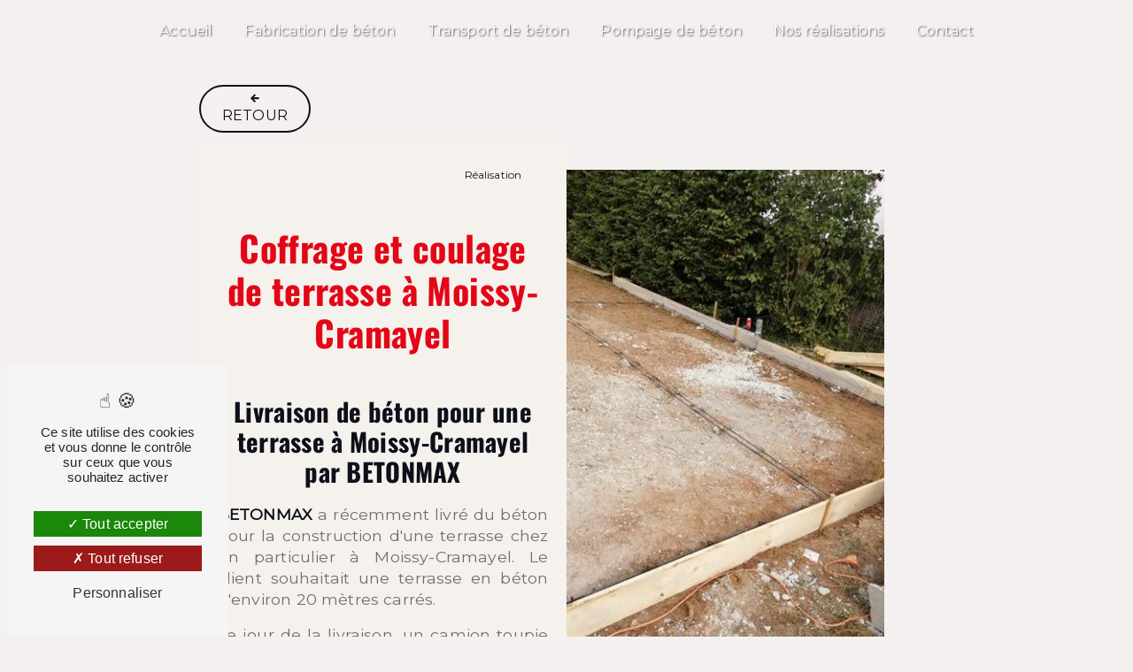

--- FILE ---
content_type: text/html; charset=UTF-8
request_url: https://betonmax.fr/fr/post/realisation/coffrage-et-coulage-de-terrasse-a-moissy-cramayel
body_size: 7668
content:
<!doctype html>
<html lang="fr">
<head>
    <meta charset="UTF-8"/>
    <meta name="viewport" content="width=device-width, initial-scale=1, shrink-to-fit=no">
    <title>Livraison de béton prêt à l&#039;emploi - BETONMAX</title>
    <script type="text/javascript" src="/bundles/tarteaucitron/tarteaucitron_services.js"></script>
<script type="text/javascript" src="/bundles/tarteaucitron/tarteaucitron.js"></script>
<script type="text/javascript"
        id="init_tac"
        data-iconposition="BottomLeft"
        data-bodyposition="bottom"
        data-iconsrc="/bundles/tarteaucitron/logo-cookies.svg"
        src="/bundles/tarteaucitron/inittarteaucitron.js"></script>

                                <link rel="stylesheet" href="/css/5ccad3b.css" type="text/css"/>
                                <link href="https://fonts.googleapis.com/css?family=Montserrat&display=swap" rel="stylesheet">
<link rel="preconnect" href="https://fonts.googleapis.com">
<link rel="preconnect" href="https://fonts.gstatic.com" crossorigin>
<link href="https://fonts.googleapis.com/css2?family=Oswald:wght@200;300;400;500;600;700&display=swap" rel="stylesheet">    <link rel="shortcut icon" type="image/png" href="/uploads/media/images/cms/medias/77ba9cbdd591d3cf680dcd93b946c7074960456a.png"/><meta name="keywords" content=""/>
    <meta name="description" content="BETONMAX fabrique et livre votre béton prêt à l&#039;empoi dans toute l&#039;Ile-de-France. Nous proposons uns service complet de la vente de béton par la livraison et le pompage de béton pour les lieux inaccessible. (Coulage en hauteur/longue distance ou grand volume) autour de Moissy-Cramayel"/>

    

                        <script src="/js/88d60ce.js"></script>
                <style>
                .primary-color {
            color: #9B9898;
        }

        .primary-color {
            color: #9B9898;
        }

        .secondary-bg-color {
            background-color: #E30616;
        }

        .secondary-color {
            color: #E30616;
        }

        .tertiary-bg-color {
            background-color: #A50510;
        }

        .tertiary-color {
            color: #A50510;
        }

        .config-font {
            font-family: Montserrat, sans-serif;
        }
        @font-face{font-family:Montserrat, sans-serif;font-style:normal;font-weight:400;src:local('sans serif'), local('sans-serif'), local(Montserrat);font-display:swap;}@font-face{font-family:'Oswald';font-style:normal;font-weight:700;font-display:swap;src:url(https://fonts.gstatic.com/s/oswald/v53/TK3_WkUHHAIjg75cFRf3bXL8LICs1xZosUZiZQ.woff2) format('woff2');unicode-range:U0-0FF, U131, U152-153, U2BB-2BC, U2C 6, U2DA, U2DC, U304, U308, U329, U2000-206F, U2074, U20AC, U2122, U2191, U2193, U2212, U2215, UFEFF, UFFFD;}*{font-family:Montserrat;letter-spacing:0.01em !important;font-weight:400 !important;color:#0d1019}* strong{font-weight:700 !important}html,body{overflow-x:hidden}body{position:relative;background:#f5f0f0}.partners-content .owl-carousel{margin:auto}.partners-content .owl-carousel .owl-item{float:left}.display-none{display:none}.scrollTop{display:none !important}.first-block{padding-bottom:0 !important}.middle-block{padding-top:0 !important;padding-bottom:0 !important;margin-top:-1px}.last-block{padding-top:0 !important;margin-top:-1px}::-webkit-scrollbar{width:8px;background-color:rgba(13, 16, 25, .1);border-radius:10px}::-webkit-scrollbar-thumb{border-radius:10px;background-color:#9b9898}h1{font-size:3em;font-family:'Oswald', serif;font-weight:bold !important}h2{font-size:2.2em;margin-bottom:15px;font-family:'Oswald', serif;font-weight:bold !important}h3{font-size:1.5em;text-transform:uppercase;margin-bottom:15px}h4,h5,h6,p,a{font-family:Montserrat, sans-serif;color:#0d1019}a{color:#e30616}a:hover,a:focus{text-decoration:none;transition:0.3s;color:#9b9898}p{font-size:1.1em;line-height:1.4}ul li::marker{content:'\2714' !important;color:#e30616}ul li{padding-left:10px}.affix-top{background-color:transparent}.affix-top .navbar-brand{display:none}.affix-top .justify-content-end{justify-content:center !important}.affix-top li{height:100%}.affix-top .active > a:first-child{font-weight:bold !important;border-bottom:2px solid #f5f0f0}.affix{margin:0.5%;background:#f5f0f0;box-shadow:rgba(13, 16, 25, 0.25) 0 3px 11px 0 !important}.affix li{height:100%}.affix li a{color:#0d1019}.affix .active > a:first-child{background:#e30616;color:#f5f0f0}.video-container .arrow-down-content{display:none}.video-container .opacity-video{background:rgba(13, 16, 25, .5);z-index:1}.video-container .text-content h1{font-family:'Oswald', serif;font-size:4em;font-weight:bold !important;white-space:normal;color:#f5f0f0}.video-container .text-content h2{font-family:Montserrat;color:#f5f0f0;font-weight:normal !important}.video-container .text-content p em{color:#f5f0f0 !important}.video-container .text-content .logo-content img{max-width:650px;max-height:unset;height:auto;margin-bottom:20px}.video-container .text-content .btn-content .btn{padding:5px 1.5em !important;border-radius:50px;z-index:300;margin:auto;font-size:1em;text-transform:uppercase;font-family:Montserrat;border:transparent 2px solid;color:#f5f0f0;border-color:#f5f0f0;margin:5px}.video-container .text-content .btn-content .btn i{display:none !important}.video-container .text-content .btn-content .btn:hover{box-shadow:rgba(13, 16, 25, 0.25) 0 3px 11px 0 !important}.video-container .text-content .btn-content .btn:after{display:none !important}.video-container .text-content .btn-content .btn i{color:#f5f0f0}.video-container .text-content .btn-content .btn:hover{background-color:#e30616;border-color:#e30616}.video-container .text-content .btn-content .btn i{display:block}.banner-content .opacity-banner{background:rgba(13, 16, 25, .5)}.banner-content .logo-content img{margin-bottom:10px}.banner-content h1{color:#f5f0f0}.banner-content h2{font-weight:normal !important;color:#f5f0f0;font-family:Montserrat}.items-content{background-color:#e30616}.items-content .item{padding:0 5%}.items-content .item *{color:#f5f0f0 !important}.items-content .item .image img{width:50%;animation:floating 5s infinite;filter:invert(1);margin-bottom:20px}.items-content .item .text{margin-top:1em}.items-content .item .text a{text-decoration:underline}@keyframes floating{0%{transform:translate(0, 0px)}50%{transform:translate(0, -15px)}100%{transform:translate(0, 0px)}}.activity-content{max-width:1400px;margin:auto}.activity-content .bloc-content{margin:0.5%;padding:1em;border-radius:25px;background:#e30616}.activity-content .bloc-content .text-content{background:transparent;padding:1em 0 2em 0}.activity-content .bloc-content .text-content h3{color:#f5f0f0;font-family:'Oswald', serif;font-weight:bold !important}.activity-content .bloc-content .img-content{border-radius:10px}.activity-content .bloc-content .img-content img{height:100%;width:auto}.activity-content .bloc-content .btn-content .position-btn{top:63px}.activity-content .bloc-content .btn-content .position-btn a{padding:5px 1.5em !important;border-radius:50px;z-index:300;margin:auto;font-size:1em;text-transform:uppercase;font-family:Montserrat;border:transparent 2px solid;color:#f5f0f0;border-color:#f5f0f0}.activity-content .bloc-content .btn-content .position-btn a i{display:none !important}.activity-content .bloc-content .btn-content .position-btn a:hover{box-shadow:rgba(13, 16, 25, 0.25) 0 3px 11px 0 !important}.activity-content .bloc-content .btn-content .position-btn a:after{display:none !important}.activity-content .bloc-content .btn-content .position-btn a i{color:#f5f0f0}.activity-content .bloc-content .btn-content .position-btn a:hover{background-color:#e30616;border-color:#e30616}.activity-content .bloc-content:hover{padding:1em;opacity:1;background:#0d1019}.two-columns-content .text-content{flex:0 0 50%;position:relative;left:1%;max-width:50%;margin-top:2%;margin-left:5%;margin-bottom:2%;z-index:10}.two-columns-content .text-content h2{color:#e30616;font-family:'Oswald', serif}.two-columns-content .text-content h3{color:#f5f0f0 !important;background-color:#0d1019;width:fit-content;padding:5px}.two-columns-content .img-content{z-index:5;flex:0 0 40%;max-width:40%;margin-top:1%;margin-bottom:1%;border-radius:25px}.two-columns-content:hover * strong{color:#a50510}.textDroite .img-content{z-index:5;flex:0 0 40%;max-width:40%;margin-top:1%;margin-left:5%;margin-bottom:1%}.textDroite .text-content .bloc-right{border-radius:25px;box-shadow:-9px 10px 8px 0px rgba(0, 0, 0, 0)}.textDroite .text-content{flex:0 0 50%;position:relative;left:-2%;max-width:50%;margin-top:2%;margin-left:0%;margin-bottom:2%;z-index:10}.two-columns-content .bloc-left,.two-columns-content .bloc-right{border-radius:25px;box-shadow:9px 10px 8px 0px rgba(0, 0, 0, 0.19);border:2px solid #e30616;padding:3em}.two-columns-content:hover .img-content{transform:scale(1.05)}.two-columns-content{padding:2em}.image-full-width-text-content{border-radius:5px}.image-full-width-text-content .container-fluid{background-attachment:fixed !important;border-radius:5px}.image-full-width-text-content .container-fluid .text-content{border-radius:5px;background:linear-gradient(rgba(13, 16, 25, .8) 0%, rgba(13, 16, 25, .5) 3%)}.image-full-width-text-content .container-fluid .text-content *{color:#f5f0f0}.image-full-width-text-content .container-fluid .text-content .btn-content{margin-top:10px}.image-full-width-text-content .container-fluid .text-content h2{margin:10px auto 20px}.image-full-width-text-content .container-fluid .text-content h3{font-family:Montserrat;margin:0 auto 20px;font-size:1.2em;font-weight:400 !important}.image-full-width-text-content .container-fluid .text-content .btn{padding:5px 1.5em !important;border-radius:50px;z-index:300;margin:auto;font-size:1em;text-transform:uppercase;font-family:Montserrat;border:transparent 2px solid;color:#f5f0f0;border-color:#f5f0f0;width:fit-content !important;text-decoration:none}.image-full-width-text-content .container-fluid .text-content .btn i{display:none !important}.image-full-width-text-content .container-fluid .text-content .btn:hover{box-shadow:rgba(13, 16, 25, 0.25) 0 3px 11px 0 !important}.image-full-width-text-content .container-fluid .text-content .btn:after{display:none !important}.image-full-width-text-content .container-fluid .text-content .btn i{color:#f5f0f0}.image-full-width-text-content .container-fluid .text-content .btn:hover{background-color:#e30616;border-color:#e30616}.icon-full-width{background:#0d1019}.icon-full-width .container-fluid{background-repeat:repeat !important;background-size:45% !important;padding:5% 2%}.icon-full-width .container-fluid .text-content{padding:2%;background:#f5f0f0;box-shadow:rgba(13, 16, 25, 0.25) 0 3px 11px 0 !important;border-radius:25px}.icon-full-width .container-fluid .text-content *{color:#0d1019 !important}.icon-full-width .container-fluid .text-content p{font-size:1.2em}.icon-full-width .container-fluid .text-content .btn-content .btn{padding:5px 1.5em !important;border-radius:50px;z-index:300;margin:auto;font-size:1em;text-transform:uppercase;font-family:Montserrat;border:transparent 2px solid;color:#0d1019 !important;border-color:#0d1019;font-weight:bold !important}.icon-full-width .container-fluid .text-content .btn-content .btn i{display:none !important}.icon-full-width .container-fluid .text-content .btn-content .btn:hover{box-shadow:rgba(13, 16, 25, 0.25) 0 3px 11px 0 !important}.icon-full-width .container-fluid .text-content .btn-content .btn:after{display:none !important}.icon-full-width .container-fluid .text-content .btn-content .btn i{color:#0d1019 !important}.icon-full-width .container-fluid .text-content .btn-content .btn:hover{background-color:#a50510 !important;color:#f5f0f0 !important;border-color:#a50510}.icon-full-width .container-fluid .text-content .btn-content .btn:hover i{color:#f5f0f0 !important}.icon-full-width .container-fluid .text-content .btn-content .btn i{display:none}.articles-list-content{background:#e30616}.articles-list-content .title-content *{color:#f5f0f0}.articles-list-content .row{justify-content:center}.articles-list-content .row .item{background:#f5f0f0;margin:5px}.articles-list-content .row .item .image-content{display:flex;justify-content:center;align-items:center;border:none;background:transparent;height:300px;border-radius:3px}.articles-list-content .row .item .image-content img{height:auto;width:100%}.articles-list-content .row .item .text-content .title-content h4{color:#0d1019;text-align:center;font-family:'Oswald', serif;font-weight:bold !important;font-size:2em}.articles-list-content .row .item .text-content .date-content{display:none}.articles-list-content .row .item .hover-item{display:none}.realisation-articles{background:transparent}.realisation-articles .row .item{background:#e30616}.realisation-articles .row .item *{color:#f5f0f0 !important}.realisation-articles .row .item .text-content .title-content h4{font-size:1.5em}@media (min-width:992px){.articles-list-content .col-xl-3{flex:0 0 25%;max-width:calc(25% - 10px)}}.article-page-content .btn{padding:5px 1.5em !important;border-radius:50px;z-index:300;margin:auto;font-size:1em;text-transform:uppercase;font-family:Montserrat;border:transparent 2px solid;color:#0d1019 !important;border-color:#0d1019;width:fit-content}.article-page-content .btn i{display:none !important}.article-page-content .btn:hover{box-shadow:rgba(13, 16, 25, 0.25) 0 3px 11px 0 !important}.article-page-content .btn:after{display:none !important}.article-page-content .btn i{color:#0d1019 !important}.article-page-content .btn:hover{background-color:#a50510 !important;color:#f5f0f0 !important;border-color:#a50510}.article-page-content .btn:hover i{color:#f5f0f0 !important}.article-page-content .btn i{display:block !important}.article-page-content .text-content .align-content .content{margin:0;padding:6em 5% 5% 5%}.article-page-content .text-content .align-content .content h1{color:#e30616;text-align:center}.article-page-content .text-content .align-content .content h2{text-align:center;font-size:1.8em;margin:40px 0 20px 0}.article-page-content .text-content .align-content .content p{text-align:justify}.article-page-content .text-content .align-content .content table tr{border-bottom:1px solid #a50510}.article-page-content .text-content .align-content .content table tr td{padding:5px}.article-page-content .text-content .align-content .content table tr td *{font-size:1em}.article-page-content .text-content .align-content .content table tr td * strong{font-weight:bold !important}.article-page-content .img-content{padding:5%}.article-page-content .img-content a{padding:0}.article-page-content .gallery-type-3{padding:1em 0;max-width:1200px;margin:auto;column-count:3}.article-page-content .gallery-type-3 .gallery-item-type-3{position:relative}.article-page-content .gallery-type-3 .gallery-item-type-3 img{width:100%;height:auto;border-radius:0}.article-page-content .gallery-type-3 .gallery-item-type-3 p{position:absolute;padding:5px;background:rgba(227, 6, 22, .8);color:#fff;top:50px;left:0;border-radius:0 5px 5px 0}.partners-content{background:#e30616}.partners-content *{color:#f5f0f0}.partners-content .item{display:flex;justify-content:center;align-items:center;flex-direction:column}.partners-content .item .col-12{display:flex;justify-content:center;align-items:center}.partners-content .item .col-12 .img-fluid{max-width:100px;filter:invert(1)}.partners-content .item p{margin-top:1em;font-size:1em;text-align:center;color:#f5f0f0}.informations-content .content{background:#0d1019}.informations-content .content *{color:#f5f0f0 !important}.collapse-container{background:#9b9898}.collapse-container .card{background:transparent}.collapse-container .card .card-header{background:#9b9898;box-shadow:none;border:2px solid #f5f0f0}.collapse-container .card .card-header:hover .icofont-container{margin:0;opacity:1}.collapse-container .card .card-body{background:transparent;border:2px solid #f5f0f0;margin-top:20px}.collapse-container .card .card-body p{text-align:justify}.collapse-container .btn-collapse.collapsed{color:#f5f0f0 !important}.collapse-container .btn-collapse.collapsed i{color:#f5f0f0;font-size:1em}.collapse-container .btn-collapse i{font-size:1em;color:#f5f0f0}.form-contact-content,.seo-page .form-content{background:#0d1019}.form-contact-content h2,.seo-page .form-content h2,.form-contact-content h3,.seo-page .form-content h3,.form-contact-content h4,.seo-page .form-content h4,.form-contact-content h5,.seo-page .form-content h5,.form-contact-content p,.seo-page .form-content p{color:#f5f0f0}.form-contact-content .form-control,.seo-page .form-content .form-control{border-radius:0;border:none;border-bottom:2px solid #f5f0f0;background:transparent;color:#f5f0f0 !important}.form-contact-content .form-control::placeholder,.seo-page .form-content .form-control::placeholder{color:#f5f0f0 !important}.form-contact-content .form-control:focus,.seo-page .form-content .form-control:focus{border-bottom:2px solid #9b9898 !important;box-shadow:none}.form-contact-content .form-control::placeholder,.seo-page .form-content .form-control::placeholder{color:#0d1019}.form-contact-content .btn,.seo-page .form-content .btn{padding:5px 1.5em !important;border-radius:50px;z-index:300;margin:auto;font-size:1em;text-transform:uppercase;font-family:Montserrat;border:transparent 2px solid;color:#f5f0f0;border-color:#f5f0f0;color:#a50510;font-weight:bold !important}.form-contact-content .btn i,.seo-page .form-content .btn i{display:none !important}.form-contact-content .btn:hover,.seo-page .form-content .btn:hover{box-shadow:rgba(13, 16, 25, 0.25) 0 3px 11px 0 !important}.form-contact-content .btn:after,.seo-page .form-content .btn:after{display:none !important}.form-contact-content .btn i,.seo-page .form-content .btn i{color:#f5f0f0}.form-contact-content .btn:hover,.seo-page .form-content .btn:hover{background-color:#e30616;border-color:#e30616}.form-contact-content .btn:hover,.seo-page .form-content .btn:hover{color:#f5f0f0}.form-contact-content label,.seo-page .form-content label,.form-contact-content .recaptcha-text,.seo-page .form-content .recaptcha-text,.form-contact-content .legal-form,.seo-page .form-content .legal-form{color:rgba(245, 240, 240, .7)}.seo-page .informations-seo-content .text-content h3{font-size:1.5em !important;color:#e30616}.seo-page .informations-seo-content .text-content h4{text-transform:none;font-style:italic;font-size:1.2em !important}.footer-content{background:#0d1019}.footer-content *{color:#9b9898 !important;font-size:0.8em}.footer-content a{color:#a50510 !important}.footer-content #frequently_searched a{color:#f5f0f0}@media (max-width:992px){.top-menu{background:#f5f0f0 !important;padding:0 !important;margin:0 !important}.top-menu .navbar-brand img{max-width:200px}.top-menu .navbar-collapse{background:#f5f0f0;box-shadow:rgba(13, 16, 25, 0.25) 0 3px 11px 0 !important}.top-menu .navbar-toggler{background:#e30616;border-radius:50%;aspect-ratio:1;padding:5px}.top-menu .navbar-toggler .navbar-toggler-icon{filter:brightness(100)}.top-menu .active > a:first-child{font-weight:bold !important;color:#f5f0f0 !important;background:#e30616 !important}.video-container{margin-top:70px;height:92vh}.video-container video{height:100% !important;width:auto !important}.items-content .item{margin-bottom:10px}.items-content .item .text h3{text-align:center !important;font-size:1.5em !important}.activity-content .bloc-content .btn-content .position-btn{top:81px}.two-columns-content .row{justify-content:center !important}.two-columns-content .img-content,.two-columns-content .text-content{flex:0 0 100%;max-width:100%;margin:0;left:0 !important;padding:0 !important}.article-page-content .btn-article-page{top:1em}}@media (max-width:568px){.video-container .text-content .content .logo-content{display:block !important}.video-container .text-content .content .logo-content img{max-width:100%}.items-content,.activity-content,.partners-content,.two-columns-content{padding:5% !important}.two-columns-content .bloc-left,.two-columns-content .bloc-right{padding:1em}}
            </style>

            <!-- Matomo -->
<script type="text/javascript">
  var _paq = window._paq = window._paq || [];
  /* tracker methods like "setCustomDimension" should be called before "trackPageView" */
  _paq.push(['trackPageView']);
  _paq.push(['enableLinkTracking']);
  (function() {
    var u="https://vistalid-statistiques.fr/";
    _paq.push(['setTrackerUrl', u+'matomo.php']);
    _paq.push(['setSiteId', '4154']);
    var d=document, g=d.createElement('script'), s=d.getElementsByTagName('script')[0];
    g.type='text/javascript'; g.async=true; g.src=u+'matomo.js'; s.parentNode.insertBefore(g,s);
  })();
</script>
<!-- End Matomo Code -->

    
            <script>const siteHead = document.querySelector('head');

let scriptIndex = 17;

let target = siteHead.children[scriptIndex - 2];


target.defer = true;
console.log(siteHead.children);
console.log(target)</script>
    
</head>
<body class="container-fluid row post-coffrage-et-coulage-de-terrasse-a-moissy-cramayel">
<div class="container-fluid">
                <nav id="navbar" class="navbar navbar-expand-lg fixed-top navbar-top top-menu affix-top">
            <a class="navbar-brand" href="/fr">
                                    <img  alt="Logo betonmax"  title="Logo betonmax"  src="/uploads/media/images/cms/medias/thumb_/cms/medias/62fdeb353fadc_images_small.png"  width="200"  height="36"  srcset="/uploads/media/images/cms/medias/thumb_/cms/medias/62fdeb353fadc_images_small.png 200w, /uploads/media/images/cms/medias/e69ddf945412438f40e3a153235f4ea196ae6f82.png 1468w"  sizes="(max-width: 200px) 100vw, 200px"  loading="lazy" />
                            </a>
            <button class="navbar-toggler" type="button" data-toggle="collapse" data-target="#navbarsExampleDefault"
                    aria-controls="navbarsExampleDefault" aria-expanded="false" aria-label="Nav Bar">
                <span class="navbar-toggler-icon"></span>
            </button>

            <div class="collapse navbar-collapse justify-content-end" id="navbarsExampleDefault">
                                                                <ul class="navbar-nav">
                            
                <li class="first">                    <a class="nav-link" href="/fr/page/accueil">Accueil</a>
    
                            

    </li>


                    
                <li class="">                    <a class="nav-link" href="/fr/page/fabrication-de-beton">Fabrication de béton</a>
    
                            

    </li>


                    
                <li class="">                    <a class="nav-link" href="/fr/page/transport-de-beton">Transport de béton</a>
    
                            

    </li>


                    
                <li class="">                    <a class="nav-link" href="/fr/page/pompage-de-beton">Pompage de béton</a>
    
                            

    </li>


                    
                <li class="">                    <a class="nav-link" href="/fr/page/nos-realisations">Nos réalisations</a>
    
                            

    </li>


                    
                <li class="last">                    <a class="nav-link" href="/fr/page/contact">Contact</a>
    
                            

    </li>



    </ul>


                                
                <div class="social-network">
                                    </div>
                            </div>
        </nav>
    
    
    <div role="main" id="content"
         class="margin-top-main container-fluid">
                <div class="container-fluid">
                            <div class="container-fluid article-page-content">
        <div class="row row-eq-height">
            <div class="col-lg-6 col-md-12 text-content">
                <div class="align-content">
                    <div class="content">
                        <div class="col-md-12">
                            <h1>Coffrage et coulage de terrasse à Moissy-Cramayel</h1>
                        </div>
                        <div class="col-md-12">
                            <h2>Livraison de b&eacute;ton pour une terrasse &agrave; Moissy-Cramayel par BETONMAX</h2>

<p><strong>BETONMAX</strong> a r&eacute;cemment livr&eacute; du b&eacute;ton pour la construction d&#39;une terrasse chez un particulier &agrave; Moissy-Cramayel. Le client souhaitait une terrasse en b&eacute;ton d&#39;environ 20 m&egrave;tres carr&eacute;s.</p>

<p>Le jour de la livraison, un camion toupie de BETONMAX s&#39;est rendu sur le chantier. Le chauffeur a d&eacute;charg&eacute; le b&eacute;ton dans le coffrage de la terrasse en utilisant une pompe &agrave; b&eacute;ton.</p>
                        </div>
                    </div>
                </div>
                <div class="category-article-page">Réalisation</div>
                <a href="" class="btn btn-article-page"><i
                            class="icofont-arrow-left"></i> Retour</a>
            </div>
            <div class="col-lg-6 col-md-12 image-content">
                                    <a href="/uploads/media/images/cms/medias/thumb_/cms/medias/62fdf3d15120f_images_medium.jpeg" data-lightbox="Coffrage et coulage de terrasse à Moissy-Cramayel"
                       data-title="beton coulé.jpg" class="content">
                        <img  alt="beton coulé"  title="beton coulé"  src="/uploads/media/images/cms/medias/thumb_/cms/medias/62fdf3d15120f_images_medium.jpeg"  width="1000"  height="1333"  srcset="/uploads/media/images/cms/medias/thumb_/cms/medias/62fdf3d15120f_images_small.jpeg 150w, /uploads/media/images/cms/medias/thumb_/cms/medias/62fdf3d15120f_images_medium.jpeg 1000w, /uploads/media/images/cms/medias/2feffb3f76270ffbb7a52bf95db07552.jpeg 480w"  sizes="(max-width: 1000px) 100vw, 1000px"  loading="lazy" />
                    </a>
                            </div>
        </div>
        <div class="container-fluid">
                        </div>
        </div>
    </div>
<div class=" image-full-width-text-content">

                
    <div class="container-fluid" style="background: url('/uploads/media/images/cms/medias/thumb_/cms/medias/62fdf477a728d_images_large.jpeg') no-repeat center center; background-size: cover;">
        <div class="text-content" style="justify-content: center">
            <div class="col-md-6 aos-init aos-animate" data-aos="fade-up">
                <h2 style="text-align:center">BETON MAX, votre prestataire béton, de la fabrication à la livraison en Ile de France</h2>

<h3 style="text-align:center">Nos camions toupies, nos pompe à bétons sont à dispostion de vos projets</h3>

                                    <div class="btn-content">
                        <a href="/fr/page/contact" class="btn btn-image-full-width-text aos-init aos-animate" data-aos="fade-left" data-aos-delay="200">Contactez-nous
                        </a>
                    </div>
                            </div>
        </div>
    </div>
</div>    
        </div>
        <footer class="footer-content">
            <div class="container text-center seo-content">
                <a class="btn btn-seo" data-toggle="collapse" href="#frequently_searched" role="button"
                   aria-expanded="false" aria-controls="frequently_searched">
                    Recherches fréquentes
                </a>
                <div class="collapse" id="frequently_searched">
                                            <a href="/fr/page/coulage-de-chape-beton/corbeil-essonne">coulage de chape béton Corbeil-Essonne - </a>
                                            <a href="/fr/page/coulage-de-chape-beton/saint-ouen-l-aumone">coulage de chape béton Saint-Ouen-L&#039;aumone - </a>
                                            <a href="/fr/page/coulage-de-chape-beton/etampes">coulage de chape béton Etampes - </a>
                                            <a href="/fr/page/coulage-de-chape-beton/pontault-combault">coulage de chape béton Pontault-Combault - </a>
                                            <a href="/fr/page/coulage-de-chape-beton/villeneuve-saint-georges">coulage de chape béton VIlleneuve-Saint-Georges - </a>
                                            <a href="/fr/page/coulage-de-chape-beton/melun">coulage de chape béton Melun - </a>
                                            <a href="/fr/page/coulage-de-chape-beton/argenteuil">coulage de chape béton Argenteuil - </a>
                                            <a href="/fr/page/coulage-de-chape-beton/versaille">coulage de chape béton Versaille - </a>
                                            <a href="/fr/page/coulage-de-chape-beton/sarcelles">coulage de chape béton Sarcelles - </a>
                                            <a href="/fr/page/coulage-de-chape-beton/ivry-sur-seine">coulage de chape béton Ivry-sur-Seine - </a>
                                            <a href="/fr/page/coulage-de-chape-beton/marne-la-vallee">coulage de chape béton Marne-la-Vallée - </a>
                                            <a href="/fr/page/coulage-beton-de-mur-en-blocs-a-bancher/corbeil-essonne">coulage béton de mur en blocs à bancher Corbeil-Essonne - </a>
                                            <a href="/fr/page/coulage-beton-de-mur-en-blocs-a-bancher/saint-ouen-l-aumone">coulage béton de mur en blocs à bancher Saint-Ouen-L&#039;aumone - </a>
                                            <a href="/fr/page/coulage-beton-de-mur-en-blocs-a-bancher/etampes">coulage béton de mur en blocs à bancher Etampes - </a>
                                            <a href="/fr/page/coulage-beton-de-mur-en-blocs-a-bancher/pontault-combault">coulage béton de mur en blocs à bancher Pontault-Combault - </a>
                                            <a href="/fr/page/coulage-beton-de-mur-en-blocs-a-bancher/villeneuve-saint-georges">coulage béton de mur en blocs à bancher VIlleneuve-Saint-Georges - </a>
                                            <a href="/fr/page/coulage-beton-de-mur-en-blocs-a-bancher/melun">coulage béton de mur en blocs à bancher Melun - </a>
                                            <a href="/fr/page/coulage-beton-de-mur-en-blocs-a-bancher/argenteuil">coulage béton de mur en blocs à bancher Argenteuil - </a>
                                            <a href="/fr/page/coulage-beton-de-mur-en-blocs-a-bancher/versaille">coulage béton de mur en blocs à bancher Versaille - </a>
                                            <a href="/fr/page/coulage-beton-de-mur-en-blocs-a-bancher/sarcelles">coulage béton de mur en blocs à bancher Sarcelles - </a>
                                            <a href="/fr/page/coulage-beton-de-mur-en-blocs-a-bancher/ivry-sur-seine">coulage béton de mur en blocs à bancher Ivry-sur-Seine - </a>
                                            <a href="/fr/page/coulage-beton-de-mur-en-blocs-a-bancher/marne-la-vallee">coulage béton de mur en blocs à bancher Marne-la-Vallée - </a>
                                            <a href="/fr/page/coulage-de-dalle-en-beton/corbeil-essonne">coulage de dalle en béton Corbeil-Essonne - </a>
                                            <a href="/fr/page/coulage-de-dalle-en-beton/saint-ouen-l-aumone">coulage de dalle en béton Saint-Ouen-L&#039;aumone - </a>
                                            <a href="/fr/page/coulage-de-dalle-en-beton/etampes">coulage de dalle en béton Etampes - </a>
                                            <a href="/fr/page/coulage-de-dalle-en-beton/pontault-combault">coulage de dalle en béton Pontault-Combault - </a>
                                            <a href="/fr/page/coulage-de-dalle-en-beton/villeneuve-saint-georges">coulage de dalle en béton VIlleneuve-Saint-Georges - </a>
                                            <a href="/fr/page/coulage-de-dalle-en-beton/melun">coulage de dalle en béton Melun - </a>
                                            <a href="/fr/page/coulage-de-dalle-en-beton/argenteuil">coulage de dalle en béton Argenteuil - </a>
                                            <a href="/fr/page/coulage-de-dalle-en-beton/versaille">coulage de dalle en béton Versaille - </a>
                                            <a href="/fr/page/coulage-de-dalle-en-beton/sarcelles">coulage de dalle en béton Sarcelles - </a>
                                            <a href="/fr/page/coulage-de-dalle-en-beton/ivry-sur-seine">coulage de dalle en béton Ivry-sur-Seine - </a>
                                            <a href="/fr/page/coulage-de-dalle-en-beton/marne-la-vallee">coulage de dalle en béton Marne-la-Vallée - </a>
                                            <a href="/fr/page/location-de-pompe-a-beton/corbeil-essonne">location de pompe à béton Corbeil-Essonne - </a>
                                            <a href="/fr/page/location-de-pompe-a-beton/saint-ouen-l-aumone">location de pompe à béton Saint-Ouen-L&#039;aumone - </a>
                                            <a href="/fr/page/location-de-pompe-a-beton/etampes">location de pompe à béton Etampes - </a>
                                            <a href="/fr/page/location-de-pompe-a-beton/pontault-combault">location de pompe à béton Pontault-Combault - </a>
                                            <a href="/fr/page/location-de-pompe-a-beton/villeneuve-saint-georges">location de pompe à béton VIlleneuve-Saint-Georges - </a>
                                            <a href="/fr/page/location-de-pompe-a-beton/melun">location de pompe à béton Melun - </a>
                                            <a href="/fr/page/location-de-pompe-a-beton/argenteuil">location de pompe à béton Argenteuil - </a>
                                            <a href="/fr/page/location-de-pompe-a-beton/versaille">location de pompe à béton Versaille - </a>
                                            <a href="/fr/page/location-de-pompe-a-beton/sarcelles">location de pompe à béton Sarcelles - </a>
                                            <a href="/fr/page/location-de-pompe-a-beton/ivry-sur-seine">location de pompe à béton Ivry-sur-Seine - </a>
                                            <a href="/fr/page/location-de-pompe-a-beton/marne-la-vallee">location de pompe à béton Marne-la-Vallée - </a>
                                            <a href="/fr/page/pompage-de-beton-pret-a-l-emploi/corbeil-essonne">Pompage de béton prêt à l&#039;emploi Corbeil-Essonne - </a>
                                            <a href="/fr/page/pompage-de-beton-pret-a-l-emploi/saint-ouen-l-aumone">Pompage de béton prêt à l&#039;emploi Saint-Ouen-L&#039;aumone - </a>
                                            <a href="/fr/page/pompage-de-beton-pret-a-l-emploi/etampes">Pompage de béton prêt à l&#039;emploi Etampes - </a>
                                            <a href="/fr/page/pompage-de-beton-pret-a-l-emploi/pontault-combault">Pompage de béton prêt à l&#039;emploi Pontault-Combault - </a>
                                            <a href="/fr/page/pompage-de-beton-pret-a-l-emploi/villeneuve-saint-georges">Pompage de béton prêt à l&#039;emploi VIlleneuve-Saint-Georges - </a>
                                            <a href="/fr/page/pompage-de-beton-pret-a-l-emploi/melun">Pompage de béton prêt à l&#039;emploi Melun - </a>
                                            <a href="/fr/page/pompage-de-beton-pret-a-l-emploi/argenteuil">Pompage de béton prêt à l&#039;emploi Argenteuil - </a>
                                            <a href="/fr/page/pompage-de-beton-pret-a-l-emploi/versaille">Pompage de béton prêt à l&#039;emploi Versaille - </a>
                                            <a href="/fr/page/pompage-de-beton-pret-a-l-emploi/sarcelles">Pompage de béton prêt à l&#039;emploi Sarcelles - </a>
                                            <a href="/fr/page/pompage-de-beton-pret-a-l-emploi/ivry-sur-seine">Pompage de béton prêt à l&#039;emploi Ivry-sur-Seine - </a>
                                            <a href="/fr/page/pompage-de-beton-pret-a-l-emploi/marne-la-vallee">Pompage de béton prêt à l&#039;emploi Marne-la-Vallée - </a>
                                            <a href="/fr/page/transport-de-beton/corbeil-essonne">Transport de beton Corbeil-Essonne - </a>
                                            <a href="/fr/page/transport-de-beton/saint-ouen-l-aumone">Transport de beton Saint-Ouen-L&#039;aumone - </a>
                                            <a href="/fr/page/transport-de-beton/etampes">Transport de beton Etampes - </a>
                                            <a href="/fr/page/transport-de-beton/pontault-combault">Transport de beton Pontault-Combault - </a>
                                            <a href="/fr/page/transport-de-beton/villeneuve-saint-georges">Transport de beton VIlleneuve-Saint-Georges - </a>
                                            <a href="/fr/page/transport-de-beton/melun">Transport de beton Melun - </a>
                                            <a href="/fr/page/transport-de-beton/argenteuil">Transport de beton Argenteuil - </a>
                                            <a href="/fr/page/transport-de-beton/versaille">Transport de beton Versaille - </a>
                                            <a href="/fr/page/transport-de-beton/sarcelles">Transport de beton Sarcelles - </a>
                                            <a href="/fr/page/transport-de-beton/ivry-sur-seine">Transport de beton Ivry-sur-Seine - </a>
                                            <a href="/fr/page/transport-de-beton/marne-la-vallee">Transport de beton Marne-la-Vallée - </a>
                                            <a href="/fr/page/centrale-a-beton-en-idf/corbeil-essonne">Centrale à béton en IDF Corbeil-Essonne - </a>
                                            <a href="/fr/page/centrale-a-beton-en-idf/saint-ouen-l-aumone">Centrale à béton en IDF Saint-Ouen-L&#039;aumone - </a>
                                            <a href="/fr/page/centrale-a-beton-en-idf/etampes">Centrale à béton en IDF Etampes - </a>
                                            <a href="/fr/page/centrale-a-beton-en-idf/pontault-combault">Centrale à béton en IDF Pontault-Combault - </a>
                                            <a href="/fr/page/centrale-a-beton-en-idf/villeneuve-saint-georges">Centrale à béton en IDF VIlleneuve-Saint-Georges - </a>
                                            <a href="/fr/page/centrale-a-beton-en-idf/melun">Centrale à béton en IDF Melun - </a>
                                            <a href="/fr/page/centrale-a-beton-en-idf/argenteuil">Centrale à béton en IDF Argenteuil - </a>
                                            <a href="/fr/page/centrale-a-beton-en-idf/versaille">Centrale à béton en IDF Versaille - </a>
                                            <a href="/fr/page/centrale-a-beton-en-idf/sarcelles">Centrale à béton en IDF Sarcelles - </a>
                                            <a href="/fr/page/centrale-a-beton-en-idf/ivry-sur-seine">Centrale à béton en IDF Ivry-sur-Seine - </a>
                                            <a href="/fr/page/centrale-a-beton-en-idf/marne-la-vallee">Centrale à béton en IDF Marne-la-Vallée - </a>
                                            <a href="/fr/page/camion-toupie/corbeil-essonne">Camion Toupie Corbeil-Essonne - </a>
                                            <a href="/fr/page/camion-toupie/saint-ouen-l-aumone">Camion Toupie Saint-Ouen-L&#039;aumone - </a>
                                            <a href="/fr/page/camion-toupie/etampes">Camion Toupie Etampes - </a>
                                            <a href="/fr/page/camion-toupie/pontault-combault">Camion Toupie Pontault-Combault - </a>
                                            <a href="/fr/page/camion-toupie/villeneuve-saint-georges">Camion Toupie VIlleneuve-Saint-Georges - </a>
                                            <a href="/fr/page/camion-toupie/melun">Camion Toupie Melun - </a>
                                            <a href="/fr/page/camion-toupie/argenteuil">Camion Toupie Argenteuil - </a>
                                            <a href="/fr/page/camion-toupie/versaille">Camion Toupie Versaille - </a>
                                            <a href="/fr/page/camion-toupie/sarcelles">Camion Toupie Sarcelles - </a>
                                            <a href="/fr/page/camion-toupie/ivry-sur-seine">Camion Toupie Ivry-sur-Seine - </a>
                                            <a href="/fr/page/camion-toupie/marne-la-vallee">Camion Toupie Marne-la-Vallée - </a>
                                            <a href="/fr/page/fabrication-de-beton-pret-a-l-emploi/corbeil-essonne">Fabrication de béton prêt à l&#039;emploi Corbeil-Essonne - </a>
                                            <a href="/fr/page/fabrication-de-beton-pret-a-l-emploi/saint-ouen-l-aumone">Fabrication de béton prêt à l&#039;emploi Saint-Ouen-L&#039;aumone - </a>
                                            <a href="/fr/page/fabrication-de-beton-pret-a-l-emploi/etampes">Fabrication de béton prêt à l&#039;emploi Etampes - </a>
                                            <a href="/fr/page/fabrication-de-beton-pret-a-l-emploi/pontault-combault">Fabrication de béton prêt à l&#039;emploi Pontault-Combault - </a>
                                            <a href="/fr/page/fabrication-de-beton-pret-a-l-emploi/villeneuve-saint-georges">Fabrication de béton prêt à l&#039;emploi VIlleneuve-Saint-Georges - </a>
                                            <a href="/fr/page/fabrication-de-beton-pret-a-l-emploi/melun">Fabrication de béton prêt à l&#039;emploi Melun - </a>
                                            <a href="/fr/page/fabrication-de-beton-pret-a-l-emploi/argenteuil">Fabrication de béton prêt à l&#039;emploi Argenteuil - </a>
                                            <a href="/fr/page/fabrication-de-beton-pret-a-l-emploi/versaille">Fabrication de béton prêt à l&#039;emploi Versaille - </a>
                                            <a href="/fr/page/fabrication-de-beton-pret-a-l-emploi/sarcelles">Fabrication de béton prêt à l&#039;emploi Sarcelles - </a>
                                            <a href="/fr/page/fabrication-de-beton-pret-a-l-emploi/ivry-sur-seine">Fabrication de béton prêt à l&#039;emploi Ivry-sur-Seine - </a>
                                            <a href="/fr/page/fabrication-de-beton-pret-a-l-emploi/marne-la-vallee">Fabrication de béton prêt à l&#039;emploi Marne-la-Vallée - </a>
                                            <a href="/fr/page/toupie-beton-pas-cher/corbeil-essonne">Toupie béton pas cher Corbeil-Essonne - </a>
                                            <a href="/fr/page/toupie-beton-pas-cher/saint-ouen-l-aumone">Toupie béton pas cher Saint-Ouen-L&#039;aumone - </a>
                                            <a href="/fr/page/toupie-beton-pas-cher/etampes">Toupie béton pas cher Etampes - </a>
                                            <a href="/fr/page/toupie-beton-pas-cher/pontault-combault">Toupie béton pas cher Pontault-Combault - </a>
                                            <a href="/fr/page/toupie-beton-pas-cher/villeneuve-saint-georges">Toupie béton pas cher VIlleneuve-Saint-Georges - </a>
                                            <a href="/fr/page/toupie-beton-pas-cher/melun">Toupie béton pas cher Melun - </a>
                                            <a href="/fr/page/toupie-beton-pas-cher/argenteuil">Toupie béton pas cher Argenteuil - </a>
                                            <a href="/fr/page/toupie-beton-pas-cher/versaille">Toupie béton pas cher Versaille - </a>
                                            <a href="/fr/page/toupie-beton-pas-cher/sarcelles">Toupie béton pas cher Sarcelles - </a>
                                            <a href="/fr/page/toupie-beton-pas-cher/ivry-sur-seine">Toupie béton pas cher Ivry-sur-Seine - </a>
                                            <a href="/fr/page/toupie-beton-pas-cher/marne-la-vallee">Toupie béton pas cher Marne-la-Vallée - </a>
                                            <a href="/fr/page/pompe-beton-en-ile-de-france/corbeil-essonne">Pompe beton en ile de france Corbeil-Essonne - </a>
                                            <a href="/fr/page/pompe-beton-en-ile-de-france/saint-ouen-l-aumone">Pompe beton en ile de france Saint-Ouen-L&#039;aumone - </a>
                                            <a href="/fr/page/pompe-beton-en-ile-de-france/etampes">Pompe beton en ile de france Etampes - </a>
                                            <a href="/fr/page/pompe-beton-en-ile-de-france/pontault-combault">Pompe beton en ile de france Pontault-Combault - </a>
                                            <a href="/fr/page/pompe-beton-en-ile-de-france/villeneuve-saint-georges">Pompe beton en ile de france VIlleneuve-Saint-Georges - </a>
                                            <a href="/fr/page/pompe-beton-en-ile-de-france/melun">Pompe beton en ile de france Melun - </a>
                                            <a href="/fr/page/pompe-beton-en-ile-de-france/argenteuil">Pompe beton en ile de france Argenteuil - </a>
                                            <a href="/fr/page/pompe-beton-en-ile-de-france/versaille">Pompe beton en ile de france Versaille - </a>
                                            <a href="/fr/page/pompe-beton-en-ile-de-france/sarcelles">Pompe beton en ile de france Sarcelles - </a>
                                            <a href="/fr/page/pompe-beton-en-ile-de-france/ivry-sur-seine">Pompe beton en ile de france Ivry-sur-Seine - </a>
                                            <a href="/fr/page/pompe-beton-en-ile-de-france/marne-la-vallee">Pompe beton en ile de france Marne-la-Vallée - </a>
                                    </div>
            </div>
            <div class="container-fluid informations-seo-content d-flex justify-content-center">
                <p>
                    &copy; <a href="https://www.vistalid.fr/">Vistalid</a> - 2026
                    - Tous droits réservés -<a href="/fr/page/mentions-legales"> Mentions légales</a></p>
            </div>
        </footer>
    </div>
            <a href="#content" class="scrollTop" style="display: none;"><i class="icofont-long-arrow-up icofont-2x"></i></a>
    </div>
                <script src="/js/bf73663.js"></script>
    </body>
</html>
